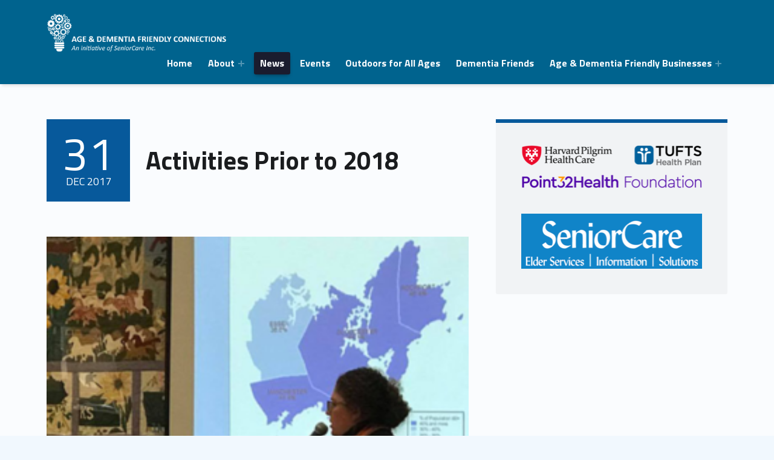

--- FILE ---
content_type: text/javascript
request_url: https://adfca.org/wp-content/themes/polyclinic/assets/js/scripts-navigation.js?ver=2.1.6
body_size: -4
content:
/**
 * Mobile navigation
 *
 * @package    Polyclinic
 * @copyright  WebMan Design, Oliver Juhas
 *
 * @since    1.0
 * @version  2.0.0
 */

jQuery( function() {
	'use strict';

	var
		$siteNavigation   = jQuery( document.getElementById( 'site-navigation' ) ),
		$menuToggleButton = jQuery( '#menu-toggle, #menu-toggle-bar' );

	/**
	 * Mobile menu actions
	 */
	function mobileMenuActions() {

		// Processing

			if ( ! $siteNavigation.hasClass( 'active' ) ) {
				$menuToggleButton
					.attr( 'aria-expanded', 'false' );
			}

			$siteNavigation
				.on( 'keydown', function( e ) {
					if ( e.which === 27 ) {

						// ESC key
						e.preventDefault();

						$siteNavigation
							.removeClass( 'active' );

						$menuToggleButton
							.attr( 'aria-expanded', 'false' );

						$menuToggleButton
							.focus();
					}
				} );

	} // /mobileMenuActions

	if ( 880 >= window.innerWidth ) {

		$siteNavigation
			.removeClass( 'active' );

		mobileMenuActions();
	}

	$menuToggleButton
		.on( 'click', function( e ) {

			e.preventDefault();

			$siteNavigation
				.toggleClass( 'active' );

			if ( $siteNavigation.hasClass( 'active' ) ) {
				$menuToggleButton
					.attr( 'aria-expanded', 'true' );
			} else {
				$menuToggleButton
					.attr( 'aria-expanded', 'false' );
			}
		} );

	/**
	 * Refocus to menu toggle button once the end of the menu is reached
	 */
	$siteNavigation
		.on( 'focus.aria', '.menu-toggle-skip-link', function( e ) {

			$menuToggleButton
				.focus();
		} );

	/**
	 * Disable mobile navigation on wider screens
	 */
	jQuery( window )
		.on( 'resize orientationchange', function( e ) {
			if ( 880 < window.innerWidth ) {

				// On desktops
				$siteNavigation
					.removeClass( 'active' );

				$menuToggleButton
					.attr( 'aria-expanded', 'true' );

			} else {

				// On mobiles
				mobileMenuActions();
			}
		} );

} );
